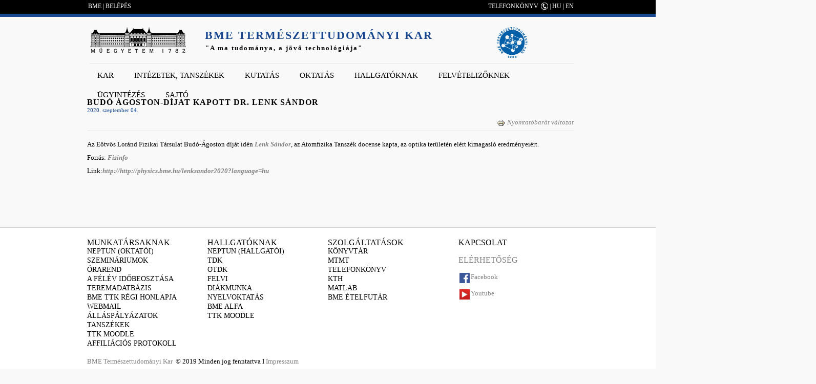

--- FILE ---
content_type: application/javascript
request_url: https://ttk.bme.hu/sites/default/files/js/js_QJA3vwBAF9eQqWxdvj9q6DnthOnAnriMYYpnKUQgeJY.js
body_size: 1682
content:
/**
 * @file
 * A JavaScript file for the theme.
 *
 * In order for this JavaScript to be loaded on pages, see the instructions in
 * the README.txt next to this file.
 */

// JavaScript should be made compatible with libraries other than jQuery by
// wrapping it with an "anonymous closure". See:
// - http://drupal.org/node/1446420
// - http://www.adequatelygood.com/2010/3/JavaScript-Module-Pattern-In-Depth
(function ($, Drupal, window, document, undefined) {


// Place your code here.
jQuery(document).ready(function($) {
	/*$( '.node.node-teaser img' ).addClass("grayscale");
	$( '.node.node-teaser img' ).hover(function () {
		$(this).toggleClass("grayscale");
	} );*/
	$( '#social_icons img' ).mouseover(function () {
		$(this).fadeTo('fast', 0.5);
	} );
	$( '#social_icons img' ).mouseout(function () {
		$(this).fadeTo('fast', 1);
	} );
	$( 'input#edit-submit.form-submut' ).removeAttr("value");
	
	$( 'a.sf-depth-1 span.sf-sub-indicator').remove();
	$( 'article.node ul.links.inline' ).remove();
} );

})(jQuery, Drupal, this, this.document);

/*jQuery(document).ready(function($) {
	
} );*/;
(function ($) {
	$(document).ready(function () {
		if ( $(".node-user-tanszek").length > 0  ) {
			//az elso blokk kinyitasa
			//$("h2.views-label-field-oktatas").addClass('open');
			//$("h2.views-label-field-oktatas").parent('div').find('.field-content').addClass("open");	

			//CV letoltesenek mozgatasa a fejlecbe
			if ( $(".views-label-field-oneletrajz-pdf-fajl").length > 0 ) {
				var cvtext = 'CV letöltése';
				if ($("html").attr('lang') == 'en') {
					cvtext = 'Download CV';
				}
				$(".views-field-field-oneletrajz-pdf-fajl .field-content a").text(cvtext);
				var pdffile = $(".views-field-field-oneletrajz-pdf-fajl .field-content").html();
				$(".node-type-user-tanszek #page-title").append(pdffile);
			}
			
			var pubtext = 'Publikációk';
			if ($("html").attr('lang') == 'en') {
			    pubtext = 'Publications';
			}
			$(".field-name-field-mtmta-kod a").text(pubtext);
			
			/*if ( $(".field-name-field-mtmta-kod").length > 0 ) {
				var pubtext = 'Publikációk';
				if ($("html").attr('lang') == 'en') {
				    pubtext = 'Publications';
				}
				$(".field-name-field-mtmta-kod a").text(pubtext);
				var pub = $(".field-name-field-mtmta-kod").html();
				$("node-type-user-tanszek #page-title").append(pub);
			}*/
			if ( $(".views-label-field-kutatocsoport").length > 0 ) {
				var cvtext = 'Kutatócsoport';
				if ($("html").attr('lang') == 'en') {
					cvtext = 'Research group';
				}
				var role = [];
				var angol = [];
				var magyar = [];
				var link = [];
				$(".field-name-field-kcs-role .field-item").each(function(index) { role[index] = $( this ).text(); } );
				$(".field-name-field-kcs-english-name .field-item").each(function(index) { angol[index] = $( this ).text(); } );
				$(".field-name-field-kcs-magyar-nev .field-item").each(function(index) { magyar[index] = $( this ).text(); } );
				$(".field-name-field-kcs-link .field-item").each(function(index) { link[index] = $( this ).text(); } );
				var i;
				var mytext;
				for (i=0;i<role.length;i++) {
					if (i>=angol.length) break;
					if ($("html").attr('lang') == 'en') {
						mytext="<div class=\"kutatocsoport-sor\">";
						mytext+=role[i] + " of the ";
						mytext+="<a href=\"" + link[i] + "\">" + angol[i] + "</a> group.</div>";
					} else {
						mytext="<div class=\"kutatocsoport-sor\">A";
						var patt = /[aeiouáéőűúóüö]/i;
						var patt2 = /[fmnrsxy]/i;
						if (magyar[i].length<4) {
							if ((patt.test(magyar[i].substr(0,1))) ||
									(patt2.test(magyar[i].substr(0,1)))) {
								mytext+="z";
							}
						} else if (patt.test(magyar[i].substr(0,1))) {
							mytext+="z";
						}
						mytext+=" <a href=\"" + link[i] + "\">" + magyar[i] + "</a> csoport ";
						if (role[i]=="Head") mytext+="vezetője";
						else if (role[i]=="Coordinator") mytext+="koordinátora";
						else mytext+="tagja";
						mytext+=".</div>";
					}
					$(".views-label-field-kutatocsoport").append(mytext);
				}
			}
			if ( $(".views-field-field-open-source-project").length > 0 ) {
				var acr = [];
				var link = [];
				$(".field-name-field-osp-acronym .field-item").each(function(index) { acr[index] = $( this ).text(); } );
				$(".field-name-field-osp-link .field-item").each(function(index) { link[index] = $( this ).text(); } );
				var mytext = "<div class=\"osp\">";
				mytext += "<div>Open Source Projects</div>";
				for (i=0;i<acr.length;i++) {
					mytext += "<div class=\"ospa\">";
					mytext += "<a href=\"" + link[i] + "\">" + acr[i];
					mytext += "</a></div>";
				}
				mytext += "</div>";
				$(".views-field-field-open-source-project").append(mytext);
			}
/*			if ( $(".field-collection-item-field-kutatocsoport").length > 0 ) {
				var cvtext = 'Kutatócsoport';
				if ($("html").attr('lang') == 'en') {
					cvtext = 'Research group';
				}
				$(".field-collection-item-field-kutatocsoport .field-content a").text(cvtext);
				var pdffile = $(".field-collection-item-field-kutatocsoport .field-content").html();
				$(".field-collection-item-field-kutatocsoport").prepend(pdffile);
			}*/
			
			$(".node-user-tanszek.view-mode-full h2").click(function (e) {
				$(this).toggleClass("open");
				$(this).next("div").slideToggle();
			});
		}
	});
})(jQuery);
;
